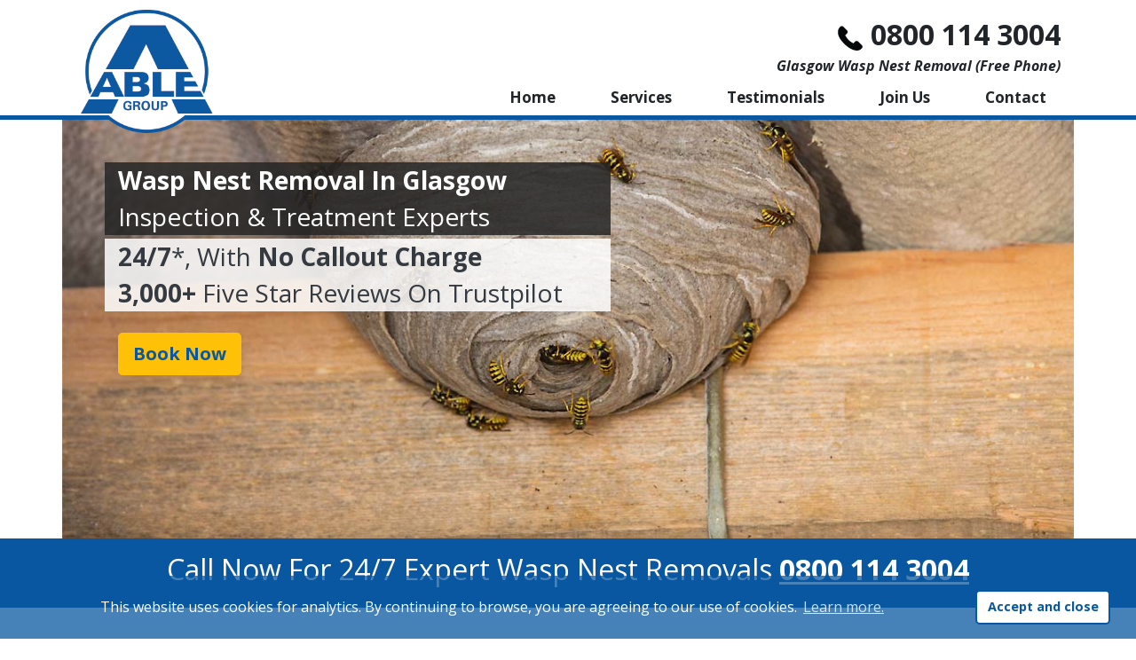

--- FILE ---
content_type: text/html; charset=utf-8
request_url: https://glasgow.able-pest.co.uk/wasp-nest-removal.html
body_size: 11742
content:
<!DOCTYPE html>

<html xmlns="https://www.w3.org/1999/xhtml" lang="en">
<head>
<!-- METAS -->
<meta charset="utf-8" />
<meta https-equiv="X-UA-Compatible" content="IE=edge" />
<meta name="viewport" content="width=device-width, initial-scale=1.0" />

<title>Glasgow Wasp Nest Removal - Wasp Control Glasgow</title>
<meta name="description" content="24 hour Glasgow wasp control services. Wasp nest removal services in Glasgow for all wasp problems in Glasgow, call today for free. " />
<!-- METAS -->
    
<!-- CSS -->
<link rel="stylesheet" type="text/css" href="https://cdn.jsdelivr.net/npm/cookieconsent@3/build/cookieconsent.min.css" /> <!-- Cookie Consent CDN -->
<link rel="stylesheet" href="https://stackpath.bootstrapcdn.com/bootstrap/4.3.1/css/bootstrap.min.css" integrity="sha384-ggOyR0iXCbMQv3Xipma34MD+dH/1fQ784/j6cY/iJTQUOhcWr7x9JvoRxT2MZw1T" crossorigin="anonymous" />
<link href="css/customBS4.css" rel="stylesheet" />
<link href="https://fonts.googleapis.com/css?family=Open+Sans:300,400,600,700,700i&display=fallback" rel="stylesheet" />
<!-- CSS -->
	
<link rel="icon" href="/favicon.ico">

<!-- Global site tag (gtag.js) - Google Analytics -->
<script async src="https://www.googletagmanager.com/gtag/js?id=UA-430525-43"></script>
    
<script>
    window.dataLayer = window.dataLayer || [];
    function gtag(){dataLayer.push(arguments);}
    gtag('js', new Date());

    gtag('config', 'UA-430525-43');
</script>

</head>

<body x-ms-format-detection="none" class="pests wasp-control text-center">
	<span id="top"></span>

	<!-- BOOK NOW MODAL / LIGHTBOX -->
	<div class="modal fade" id="bookNowModal" tabindex="-1" role="dialog" data-backdrop="static" data-keyboard="false" aria-labelledby="modalTitle" aria-hidden="true">
		<div class="modal-dialog modal-lg modal-dialog-centered mr-sm-auto ml-sm-auto mr-2 ml-2" role="document">					
			<div class="modal-content">						
				<div class="modal-body pt-md-3 pt-0">
					<div class="container-fluid">									
						<img src="images/BS4/mob-close-icon-blue.png" alt="Close Contact Form" width="50px" class="img-fluid form-close-desktop d-md-inline-block d-none" data-dismiss="modal" aria-label="Close" />	

						<div class="row mob-form-row d-md-none d-block pt-3">										
							<div class="col-12 d-md-none d-inline-block mb-0">
								<img src="images/able-logo.png" alt="Able Group Pest Control Services Near You" width="75px" class="img-fluid able-logo-form-mob d-md-none d-inline-block" />
								<img src="images/BS4/mob-close-icon-blue.png" onClick="bottomCallIconShow()" alt="Close Contact Form" width="50px" class="img-fluid form-close-tablet d-md-none d-inline-block" data-dismiss="modal" aria-label="Close" />
							</div>
						</div>

						<div class="row my-3">
							<!-- TEXT -->
							<div class="modal-text-wrapper col-md-6 col-12 order-2 my-auto">
								<div class="col-12 d-md-inline-block d-none">
									<img src="images/able-logo.png" alt="Able Group Pest Control Services Near You" width="100px" class="img-fluid able-logo-form-desktop" />
								</div>

								<div class="d-md-none d-inline-block" data-toggle="collapse" data-target="#mobDropdownForm" aria-expanded="false" aria-controls="mobDropdownForm">
									<div class="row">
										<div class="col-3 my-auto">
											<img src="images/BS4/mob-phone-icon-blue.png" width="50px" alt="Call Us Now" class="img-fluid" />
										</div>
										<div class="col-9 my-auto">
											<h4 class="h4 heading underline text-capitalize text-center text-blue font-weight-bold pt-2">Request a Callback</h4>
											<p class="text-left">Complete our contact form for a free call from one of our expert advisors - <em class="font-weight-bold text-blue">click here</em></p>
										</div>
									</div>
								</div>

								<div class="d-md-inline-block d-none">
									<h4 class="h4 heading underline text-capitalize text-center text-blue font-weight-bold">Request a Callback</h4>
									<p class="text-left">Complete our contact form for a free call from one of our expert advisors</p>
									<h4 class="h4 heading text-center text-blue font-weight-bold"><a href="tel:08001143004" class="text-decoration-none text-reset">0800 114 3004</a></h4>
								</div>
							</div>
							<!-- TEXT -->								

							<!-- FORM -->									
							<div class="col-md-6 col-12 order-last my-auto collapse" id="mobDropdownForm">
								<form id="call-me-back" name="callmeback" action="../callback.aspx" method="post">
									<div class="form-row mt-md-0 mt-3 mb-3">
										<input name="hidRedirect" type="hidden" value="thankyou.html" />
										<label for="ctl11_txtCBName" class="w-100" title="Name...">
											<div class="input-group">
												<div class="input-group-prepend">
													<span class="input-group-text"><img src="images/BS4/form-person-icon-blue.png" width="25px" alt="Name" class="img-fluid" /></span>
												</div>
												<input name="txtCBName" id="ctl11_txtCBName" type="text" class="form-control" placeholder="Name..." required />	
											</div>
										</label>												
									</div>

									<div class="form-row mb-3">
										<label for="ctl11_txtCBPhone" class="w-100" title="Phone number (no space)...">
											<div class="input-group">
												<div class="input-group-prepend">
													<span class="input-group-text"><img src="images/BS4/form-mobile-hash-icon-blue.png" width="25px" alt="Mobile Number Here" class="img-fluid" /></span>
												</div>
												<input name="txtCBPhone" id="ctl11_txtCBPhone" type="text" class="form-control" placeholder="Phone number (no space)..." pattern="{11}" required />
											</div>
										</label>
									</div>

									<div class="form-row">
										<div class="form-group mx-auto w-100">
											<span id="ctl11_lblCBError" style="color: red; visibility: hidden;"></span>
											<button class="btn btn-primary" name="Call Me Back" type="submit" id="Call-button" value="Submit">Submit</button>
										</div> 
									</div>
								</form>
							</div>
							<!-- FORM -->

							<!-- NUMBER -->									
							<div class="col-md-6 col-12 d-md-none d-inline-block order-first my-auto pt-3">
								<a href="tel:08001143004" class="stretched-link text-decoration-none text-reset">
									<div class="row">
										<div class="col-3 my-auto">
											<img src="images/BS4/mob-form-icon-blue.png" width="50px" alt="Request A Callback" class="img-fluid" />
										</div>
										<div class="col-9 my-auto">
											<h4 class="h4 heading underline text-capitalize text-center text-blue font-weight-bold">Call us Now</h4>
											<p class="text-left">Give our number a call now to get through to one of our pest professionals - <em class="font-weight-bold text-blue">click here</em></p>
										</div>											
									</div>
								</a>
							</div>
							<!-- NUMBER -->
						</div>
					</div>
				</div>
			</div>
		</div>

		<div class="container-fluid fixed-bottom bottom-close-icon text-right font-weight-bold d-sm-none d-flex" id="bottomCloseIcon">
			<div class="container">
				<div class="row">
					<div class="col-12 pt-1 pb-1">
					</div>
				</div>
			</div>
		</div>
	</div>
	<!-- BOOK NOW MODAL / LIGHTBOX -->

    <!-- SERVICE MENU DROPDOWN -->						
    <div id="mobServiceMenu" class="service-menu d-none">
        <a href="javascript:void(0)" class="closebtn" onClick="mobServiceClose()">&times;</a>

        <div class="service-menu-content">
            <div class="row">
                <div class="col-6">
                    <a href="ant-control.html"><img src="images/BS4/ant-control-icon-grey-bg.png" width="50px" alt="Ant Removals In Glasgow" class="img-fluid" /><p>Ants</p></a>
                </div>
                <div class="col-6">
                    <a href="bedbug-control.html"><img src="images/BS4/bedbug-control-icon-grey-bg.png" width="50px" alt="Bed Bug Extermination In Glasgow" class="img-fluid" /><p>Bed Bugs</p></a>
                </div>
                <div class="col-6">
                    <a href="bee-control.html"><img src="images/BS4/bee-control-icon-grey-bg.png" width="50px" alt="Bee Nest Removal Glasgow" class="img-fluid" /><p>Bees</p></a>
                </div>
                <div class="col-6">
                    <a href="bird-control.html"><img src="images/BS4/bird-control-icon-grey-bg.png" width="50px" alt="Bird Prevention Glasgow" class="img-fluid" /><p>Birds</p></a>
                </div>
                <div class="col-6">
                    <a href="hornet-control.html"><img src="images/BS4/hornet-control-icon-grey-bg.png" width="50px" alt="Glasgow Hornet Nest Removals" class="img-fluid" /><p>Hornets</p></a>
                </div>
                <div class="col-6">
                    <a href="mice-control.html"><img src="images/BS4/mice-control-icon-grey-bg.png" width="50px" alt="Mice Exterminators In Glasgow" class="img-fluid" /><p>Mice</p></a>
                </div>
                <div class="col-6">
                    <a href="moth-control.html"><img src="images/BS4/moth-control-icon-grey-bg.png" width="50px" alt="Moth Control Specialists In Glasgow" class="img-fluid" /><p>Moths</p></a>
                </div>
                <div class="col-6">
                    <a href="rat-control.html"><img src="images/BS4/rat-control-icon-grey-bg.png" width="50px" alt="Rat Control Glasgow" class="img-fluid" /><p>Rats</p></a>
                </div>
                <div class="col-6">
                    <a href="rodents.html"><img src="images/BS4/rodent-control-icon-grey-bg.png" width="50px" alt="Glasgow Rodent Removals" class="img-fluid" /><p>Rodents</p></a>
                </div>
                <div class="col-6">
                    <a href="wasp-nest-removal.html"><img src="images/BS4/wasp-control-icon-grey-bg.png" width="50px" alt="Glasgow Wasp Nest Removal" class="img-fluid" /><p>Wasps</p></a>
                </div>
            </div>
        </div>
    </div>		
    <!-- SERVICE MENU DROPDOWN -->

	<!-- FIXED TOP MENU MOBILE -->
	<div class="container-fluid fixed-top d-lg-none d-block mob-header font-weight-bold">
		<div class="container">
			<div class="row">
				<div class="col-4 text-left mob-header-services my-auto">
					<button class="btn" type="button" id="dropdownServiceMenu" onClick="mobServiceOpen()">
						<span class="h2 font-weight-bold text-blue"><img src="images/BS4/cog-menu-icon-blue.png" width="25px" alt="Services We Provide Near You" class="img-fluid"></span>
						<p class="m-0"><small class="text-muted text-blue">Services</small></p>
					</button>
				</div>

				<div class="col-4 text-center mob-header-logo"><!-- Change to .col-4 when service menu is re-added -->
					<a href="index.html"><img src="images/able-logo.png" alt="Able Group Repair & Maintenance Company" class="img-fluid" /></a>
				</div>

				<div class="col-4 text-right mob-header-burger-icon my-auto"><!-- Change to .col-4 when service menu is re-added -->
					<div class="dropdown">
						<button class="btn" type="button" id="dropdownBurgerMenu" data-toggle="dropdown" data-display="static" aria-haspopup="true" aria-expanded="false">
							<span class="h2 font-weight-bold text-blue"><img src="images/BS4/burger-menu-icon-blue.png" width="25px" alt="Menu Option Button" class="img-fluid" /></span>
							<p class="m-0"><small class="text-muted text-blue">Menu</small></p>
						</button>							
						<div class="dropdown-menu text-center pb-0 w-100 fixed-top" aria-labelledby="dropdownBurgerMenu">
							<a class="dropdown-item text-white p-3" href="index.html">Home</a>
							<hr class="w-75 pt-0 pb-0 mt-0 mb-0" />
							<a class="dropdown-item text-white p-3" href="testimonials.html">Testimonials</a>
							<hr class="w-75 pt-0 pb-0 mt-0 mb-0" />
							<a target="_blank" class="dropdown-item text-white p-3" href="https://www.able-group.co.uk/careers/" rel="noopener">Join Us</a>
							<hr class="w-75 pt-0 pb-0 mt-0 mb-0" />
							<a class="dropdown-item text-white p-3" href="contact.html">Contact</a>
							<hr class="w-75 pt-0 pb-0 mt-0 mb-0" />
							<div class="row mt-3 mb-3">
								<div class="col text-right">
									<a target="_blank" href="https://www.facebook.com/theablegroup/" rel="noopener"><img src="images/BS4/facebook-round-icon-white.png" width="60px" alt="Able Group Facebook" class="img-fluid p-2" /></a>
								</div>
								<div class="col text-center">
									<a target="_blank" href="https://twitter.com/ablegroupuk" rel="noopener"><img src="images/BS4/twitter-round-icon-white.png" width="60px" alt="Link To Able Group Twitter Here" class="img-fluid p-2" /></a>
								</div>
								<div class="col text-left">
									<a target="_blank" href="https://www.linkedin.com/company/the-able-group" rel="noopener"><img src="images/BS4/linkedin-round-icon-white.png" width="60px" alt="Visit Our LinkedIn Page" class="img-fluid p-2" /></a>
								</div>
							</div>
						</div>
					</div>
				</div>
			</div>
		</div>
	</div>
	<!-- FIXED TOP MENU MOBILE -->

	<!-- FIXED TOP MENU DESKTOP -->
	<div class="container-fluid d-lg-block d-none fixed-top header font-weight-bold">
		<div class="container">
			<div class="row">
				<div class="col-md-3 col-12 text-left logo">
					<a href="index.html"><img src="images/able-logo.png" alt="Able Group Repair & Maintenance Company" class="img-fluid align-bottom" /></a>
				</div>

				<div class="col-md-9 col-12 text-right desktop-top">
					<div class="desktop-top-number">
						<h2 class="mb-0 float-right"><a class="text-reset text-decoration-none font-weight-bold" href="tel:08001143004">0800 114 3004</a></h2>
						<img src="images/phone-icon.png" alt="Call Us Today!" class="img-fluid mt-2 mr-2 ml-2 mb-1 clearfix" />
					</div>
					<p class="text-capitalize mb-0"><em>Glasgow Wasp Nest Removal (free phone)</em></p>

					<nav class="nav justify-content-end">
						<div class="row text-center">
							<div class="col">
								<a class="nav-link stretched-link text-reset" href="index.html">Home</a>
							</div>
							<div class="col">
								<a class="nav-link stretched-link text-reset" href="#" role="button" id="#navServicesDropdown" data-toggle="dropdown" aria-haspopup="true" aria-expanded="false">Services</a>
								
								<div class="dropdown-menu rounded-0" aria-labelledby="navServicesDropdown">
									<a class="dropdown-item py-2" href="ant-control.html">Ant Extermination</a>
									<a class="dropdown-item py-2" href="bedbug-control.html">Bed Bug Control</a>
									<a class="dropdown-item py-2" href="bee-control.html">Bee Control</a>
									<a class="dropdown-item py-2" href="bird-control.html">Bird Proofing</a>
									<a class="dropdown-item py-2" href="hornet-control.html">Hornet Control</a>
									<a class="dropdown-item py-2" href="mice-control.html">Mice Control</a>
									<a class="dropdown-item py-2" href="moth-control.html">Moth Control</a>
									<a class="dropdown-item py-2" href="rat-control.html">Rat Control</a>
									<a class="dropdown-item py-2" href="rodents.html">Rodent Control</a>
									<a class="dropdown-item py-2" href="wasp-nest-removal.html">Wasp Nest Removal</a>
								</div>
							</div>
							<div class="col">
								<a class="nav-link stretched-link text-reset" href="testimonials.html">Testimonials</a>
							</div>
							<div class="col">
								<a target="_blank" class="nav-link stretched-link text-reset nowrap" href="https://www.able-group.co.uk/careers/" rel="noopener">Join Us</a>
							</div>
							<div class="col">
								<a class="nav-link stretched-link text-reset" href="contact.html">Contact</a>
							</div>
						</div>
					</nav>
				</div>
			</div>
		</div>
	</div>
	<!-- FIXED TOP MENU DESKTOP -->

	<!-- BANNER -->
	<div class="container-fluid banner-container">
		<!-- DESKTOP -->
		<div class="container pt-md-0 pt-5 pb-md-0 pb-5">
			<div class="row text-left">
				<div class="col-md-6 col-8 offset-sm-1 offset-1 text-white mt-md-5 mt-0 ml-md-5 mr-md-0">
					<h1 class="h3 text-capitalize font-weight-bold mt-1 mb-1">Wasp nest removal in Glasgow</h1>
				</div>
				<div class="col-md-6 col-8 offset-sm-1 offset-1 text-white mt-0 ml-md-5 mr-md-0">
					<h2 class="h3 text-capitalize mt-1 mb-1">Inspection &amp; treatment experts</h2>
				</div>
				<div class="col-md-6 col-8 offset-sm-1 offset-1 text-dark mt-1 mb-0 ml-md-5 mr-md-0">
					<h3 class="h3 text-capitalize mt-1 mb-1"><span class="font-weight-bold">24/7</span>&ast;, with <span class="font-weight-bold">no callout charge</span></h3>
				</div>
				<div class="col-md-6 col-8 offset-sm-1 offset-1 text-dark mt-0 ml-md-5 mr-md-0">
					<h4 class="h3 text-capitalize mt-1 mb-1"><span class="font-weight-bold">3,000+</span> five star reviews on Trustpilot</h4>
				</div>
			</div>

			<div class="row text-left d-sm-block d-none">
				<div class="col-6 ml-5 mt-4">
					<button type="button" class="btn btn-warning btn-lg shadow" data-toggle="modal" data-target="#bookNowModal">
						<span class="font-weight-bold text-blue">Book Now</span>
					</button>
				</div>
			</div>
		</div>
		<!-- DESKTOP -->
	</div>
	<!-- BANNER -->

	<!-- CTA -->
	<div class="container-fluid bg-blue">
		<div class="container">
			<div class="row">
				<div class="col-12">
					<h4 class="h3 text-capitalize my-1 d-lg-none d-block">Freephone</h4>
					<h2 class="h2 text-capitalize text-white py-lg-3 py-0"><span class="d-lg-inline d-none">Call now for 24/7 expert wasp nest removals</span> <a class="text-reset font-weight-bold underline" href="tel:08001143004">0800 114 3004</a></h2>
				</div>
			</div>
		</div>
	</div>
	<!-- CTA -->

	<!-- 'Why Choose Able' Section DESKTOP -->
	<div class="container-fluid d-lg-block d-none why-choose-able text-center pt-5 pb-3">
		<div class="container">
			<div class="row mb-3">
				<div class="col-12">
					<h2 class="h2 heading text-capitalize font-weight-light text-blue">Why Choose Able Pest Control In Glasgow?</h2>
				</div>
			</div>

			<div class="row text-grey">
				<div class="col-3">
					<h4 class="h4 text-capitalize text-grey font-weight-bold">Fast response</h4>
					<img src="images/BS4/R-response-icon.png" width="75px" alt="Fast Response" class="img-fluid mt-4 mb-4" />
					<p><span class="font-weight-bold">Fast response time</span> from our team, whose lines are open 24 hours a day&ast; with <span class="font-weight-bold">no call out charge</span>.</p>
				</div>

				<div class="col-3">
					<h4 class="h4 text-capitalize text-grey font-weight-bold">No call-out charge</h4>
					<img src="images/BS4/no-hidden-fees-icon-blue.png" width="75px" alt="No Hidden Fees" class="img-fluid mt-4 mb-4" />
                    <p><span class="font-weight-bold">10+ years'</span> experience removing wasp nests from <span class="font-weight-bold">households and businesses</span>.</p>
				</div>

				<div class="col-3">
					<h4 class="h4 text-capitalize text-grey font-weight-bold">Free quotes</h4>
					<img src="images/BS4/experienced-icon.png" width="75px" alt="Free Quotes" class="img-fluid mt-4 mb-4" />
                    <p><span class="font-weight-bold">Free</span> no obligation quote from our <span class="font-weight-bold">highly experienced team</span>.</p>
				</div>

				<div class="col-3">
					<h4 class="h4 text-capitalize text-grey font-weight-bold">Accredited</h4>
					<img src="images/BS4/trade-body-accreditation-icon.png" width="75px" alt="Accredited By Many Various Trade Bodies" class="img-fluid mt-4 mb-4" />
                    <p>Accredited by the relevant <span class="font-weight-bold">trade bodies</span> in the use of a range of pesticides, insecticides, traps and fumigation techniques.</p>
				</div>
			</div>
		</div>
	</div>
	<!-- 'Why Choose Able' Section DESKTOP -->

	<!-- COMPLIANCE DESKTOP -->
	<div class="container-fluid our-clients text-center d-lg-block d-none">
		<div class="container">
			<div class="row">
				<div class="col-12">
					<h4 class="h4 text-capitalize text-blue font-weight-light">Accredited by</h4>
				</div>
			</div>
			
			<div class="row">
				<div class="col-12">
					<img src="https://www.able-group.co.uk/images/compliance-pests.png" width="500px" alt="Able Group's Accreditations" class="img-fluid mt-md-3 mb-md-5 mt-3 mb-3" />
				</div>
			</div>
		</div>
	</div>
	<!-- COMPLIANCE DESKTOP -->

	<!-- INTRO PARAGRAPH DESKTOP -->
	<div class="container-fluid bg-grey our-clients text-center d-lg-block d-none pb-md-5 pt-3 pb-3">
		<div class="container">			
			<div class="row text-grey mt-3">
				<div class="col-12">
					<h2 class="h2 heading text-capitalize font-weight-light text-blue">Your Glasgow Wasp nest removal experts</h2>
					<p>Discovering the beginning of a wasp nest can leave you both fearful and stressed. Notorious for being more aggressive than their lookalikes, bees, a trained professional is needed to ensure the safe and permanent removal of these pests from your premises.</p>
					<p>We provide wasp nest removal services throughout Glasgow. With both affordable and fast treatment, we can make your wasp problem something of the past. Our effective, same day service aims to locate, treat and dispose of the wasps from either your domestic or commercial property. Our lines are open 24 hours a day 365 days a year&ast;! So call us today for a free no obligation quote for our expert wasp nest treatment in Glasgow.</p>
				</div>
			</div>
			
			<div class="row">
				<div class="col-12 d-lg-block d-none">
					<ul class="list-group list-group-horizontal text-blue text-capitalize font-weight-bold border-0">
						<li class="list-group-item border-0 bg-transparent my-auto">Established 25 years</li>
						<li class="list-group-item border-0 bg-transparent my-auto">No call-out charges</li>
						<li class="list-group-item border-0 bg-transparent my-auto">Full public liability insurance</li>
						<li class="list-group-item border-0 bg-transparent my-auto">Competitive local rates</li>
						<li class="list-group-item border-0 bg-transparent my-auto">Award winning service</li>
						<li class="list-group-item border-0 bg-transparent my-auto">Discreet service</li>
					</ul>
				</div>
			</div>
		</div>
	</div>
	<!-- INTRO PARAGRAPH DESKTOP -->

	<!-- 'Why Choose Able' Section MOBILE -->
	<div class="container-fluid why-choose-us-mob d-lg-none d-block text-center pt-md-5 pb-md-5 pt-3 pb-3">
		<div class="container">
			<div class="row">				
				<div class="col-12">
					<h2 class="h2 heading text-capitalize font-weight-light text-blue">Why Choose Able Pest Control In Glasgow?</h2>
				</div>
			</div>
			<div class="row opaque-able-bg">
				<div class="col-12">
					<div class="media">
						<img src="images/BS4/mob-tick-icon-blue.png" width="25px" alt="No Call-Out Charge" class="img-fluid align-self-center" />
						<div class="media-body">
							<h4 class="h4 heading text-capitalize font-weight-bold text-blue">No call-out charge</h4>
						</div>
					</div>
					<span class="media-border-between w-75"></span>
					<div class="media pt-3">
						<img src="images/BS4/mob-tick-icon-blue.png" width="25px" alt="30-90 Minute Response" class="img-fluid align-self-center" />
						<div class="media-body">
							<h4 class="h4 heading text-capitalize font-weight-bold text-blue">30-90 minute response times&ast;</h4>
						</div>
					</div>
					<span class="media-border-between w-75"></span>
					<div class="media pt-3">
						<img src="images/BS4/mob-tick-icon-blue.png" width="25px" alt="25+ Years' Experience" class="img-fluid align-self-center" />
						<div class="media-body">
							<h4 class="h4 heading text-capitalize font-weight-bold text-blue">Over 25 years' experience</h4>
						</div>
					</div>
					<span class="media-border-between w-75"></span>
					<div class="media pt-3">
						<img src="images/BS4/mob-tick-icon-blue.png" width="25px" alt="Effective Ant Removal Solutions" class="img-fluid align-self-center" />
						<div class="media-body no-bottom-border">
							<h4 class="h4 heading text-capitalize font-weight-bold text-blue">Discreet service</h4>
						</div>
					</div>
					<span class="media-border-between w-75"></span>
					<div class="media pt-3">
						<img src="images/BS4/mob-tick-icon-blue.png" width="25px" alt="Free Quotes" class="img-fluid align-self-center" />
						<div class="media-body no-bottom-border">
							<h4 class="h4 heading text-capitalize font-weight-bold text-blue">Free no obligation quotes</h4>
						</div>
					</div>
					<span class="media-border-between w-75"></span>
					<div class="media pt-3">
						<img src="images/BS4/mob-tick-icon-blue.png" width="25px" alt="24 Hour Availability" class="img-fluid align-self-center" />
						<div class="media-body">
							<h4 class="h4 heading text-capitalize font-weight-bold text-blue">24 hour availability</h4>
						</div>
					</div>
				</div>
			</div>
		</div>
	</div>
	<!-- 'Why Choose Able' Section MOBILE -->
	
	<!-- INTRO PARAGRAPH MOBILE (READ MORE/LESS) -->
	<div class="container-fluid bg-grey text-center d-lg-none d-block pt-md-5 pb-md-5 pt-3 pb-3">
		<div class="container">
			<div class="row">
				<div class="col-12">
					<h2 class="h2 heading text-capitalize font-weight-light text-blue">Your Glasgow Wasp nest removal experts</h2>
					<p>Discovering the beginning of a wasp nest can leave you both fearful and stressed. Notorious for being more aggressive than their lookalikes, bees, a trained professional is needed to ensure the safe and permanent removal of these pests from your premises.</p>
                    <p>We provide wasp nest removal services throughout Glasgow. With both affordable and fast treatment, we can make your wasp problem something of the past. Our effective, same day service aims to locate, treat and dispose of the wasps from either your domestic or commercial property. Our lines are open 24 hours a day 365 days a year&ast;! So call us today for a free no obligation quote for our expert wasp nest treatment in Glasgow.</p>
				</div>
			</div>
		</div>
	</div>
	<!-- INTRO PARAGRAPH MOBILE (READ MORE/LESS) -->

	<!-- COMPLIANCE -->
	<div class="container-fluid our-clients text-center d-lg-none d-block py-md-5 py-3">
		<div class="container">
			<div class="row">
				<div class="col-12">
					<h4 class="h4 text-capitalize text-blue font-weight-light">Accredited by</h4>
				</div>
			</div>
			
			<div class="row">
				<div class="col-12">
					<img src="https://www.able-group.co.uk/images/compliance-pests.png" width="500px" alt="Able Group's Accreditations" class="img-fluid mt-md-5 mb-md-5 mt-3 mb-3" />
				</div>
			</div>
		</div>
	</div>
	<!-- COMPLIANCE -->

	<!-- CTA -->
	<div class="container-fluid bg-blue">
		<div class="container">
			<div class="row">
				<div class="col-12">
					<h4 class="h3 text-capitalize my-1 d-lg-none d-block">Freephone</h4>
					<h2 class="h2 text-capitalize text-white py-lg-3 py-0"><span class="d-lg-inline d-none">Call us now for expert wasp nest removal </span> <a class="text-reset font-weight-bold underline" href="tel:08001143004">0800 114 3004</a></h2>
				</div>
			</div>
		</div>
	</div>
	<!-- CTA -->

	<!-- Testimonials -->
	<div class="container-fluid testimonials-desktop text-center pt-md-5 pb-md-5 pt-3 pb-3">	
		<div class="carousel slide mt-3" id="testimonialCarousel" data-interval="false" data-ride="carousel" touch="true">
			<div class="row">
				<ol class="carousel-indicators">
					<li data-target="#testimonialCarousel" data-slide-to="0" class="active"></li>
					<li data-target="#testimonialCarousel" data-slide-to="1"></li>
					<li data-target="#testimonialCarousel" data-slide-to="2"></li>
					<li data-target="#testimonialCarousel" data-slide-to="3"></li>
				</ol>
			</div>

			<div class="container">
				<div class="row">
					<div class="carousel-inner">
						<div class="carousel-item active">
							<div class="row">
								<div class="col-lg-3 col-12 mb-lg-0 mb-3">
									<a target="_blank" href="https://uk.trustpilot.com/reviews/57a05abd0000ff000976f215" rel="noopener"><img src="images/trustpilot.png" alt="See What Our Customers Have To Say" class="img-fluid" /></a>
								</div>

								<div class="col-lg-9 col-12">
									<h4 class="h4 heading text-capitalize font-weight-bold text-grey">Quick and efficient</h4>
									<p class="quote">Having been stung multiple times inadvertently disturbing a wasp nest in my garden shed, I immediately called the Able Group who were there within hours, did the job no fuss. Huge relief. Thank you pest control!</p>
									<p class="text-grey text-capitalize pb-5"><em>Mags Carter</em></p>
								</div>
							</div>
						</div>

						<div class="carousel-item">								
							<div class="row">
								<div class="col-lg-3 col-12 mb-lg-0 mb-3">
									<a target="_blank" href="https://uk.trustpilot.com/reviews/5d2e31dbccd70b084c624bcf" rel="noopener"><img src="images/trustpilot.png" alt="See What Our Customers Have To Say" class="img-fluid" /></a>
								</div>

								<div class="col-lg-9 col-12">
									<h4 class="h4 heading text-capitalize font-weight-bold text-grey">An excellent service</h4>
									<p class="quote">An excellent, quick service which solved the problem at once. Thank you!</p>
									<p class="text-grey text-capitalize pb-5"><em>Mrs Edwards</em></p>
								</div>
							</div>
						</div>

						<div class="carousel-item">								
							<div class="row">
								<div class="col-lg-3 col-12 mb-lg-0 mb-3">
									<a target="_blank" href="https://uk.trustpilot.com/reviews/5790db7a0000ff000972ebd5" rel="noopener"><img src="images/trustpilot.png" alt="See What Our Customers Have To Say" class="img-fluid" /></a>
								</div>

								<div class="col-lg-9 col-12">
									<h4 class="h4 heading text-capitalize font-weight-bold text-grey">Wasp nest removal</h4>
									<p class="quote">Immediate telephone response and estimated time for appointment given. Prompt arrival of employee who was very polite and professional. Work was undertaken thoroughly and the problem solved!</p>
									<p class="text-grey text-capitalize pb-5"><em>Mrs Susan Frankis</em></p>
								</div>
							</div>
						</div>

						<div class="carousel-item">								
							<div class="row">
								<div class="col-lg-3 col-12 mb-lg-0 mb-3">
									<a target="_blank" href="https://uk.trustpilot.com/reviews/57bda4d10000ff00097f975c" rel="noopener"><img src="images/trustpilot.png" alt="See What Our Customers Have To Say" class="img-fluid" /></a>
								</div>

								<div class="col-lg-9 col-12">
									<h4 class="h4 heading text-capitalize font-weight-bold text-grey">Wasps nest</h4>
									<p class="quote">I phoned this company and the next morning they sent a man out and it was dealt with very promptly. Very pleased.</p>
									<p class="text-grey text-capitalize pb-5"><em>Eddie Connor</em></p>
								</div>
							</div>
						</div>
					</div>
				</div>
			</div>

			<a class="carousel-control-prev d-xl-flex d-none" href="#" data-target="#testimonialCarousel" role="button" data-slide="prev">
				<span class="carousel-control-prev-icon" aria-hidden="true"></span>

				<span class="sr-only">Previous</span>
			</a>						
			<a class="carousel-control-next d-xl-flex d-none" href="#" data-target="#testimonialCarousel" role="button" data-slide="next">
				<span class="carousel-control-next-icon" aria-hidden="true"></span>
				<span class="sr-only">Next</span>
			</a>
		</div>
	</div>
	<!-- Testimonials -->
	
	<!-- 'REMOVAL' SECTION DESKTOP -->
	<div class="container-fluid tabbable-desktop text-white text-center d-lg-block d-none pt-5 pb-5">
		<div class="container">
			<div class="row">
				<div class="col-12">					
					<h2 class="h2 heading text-capitalize font-weight-light">Three steps to wasp nest removal</h2>
					<p>Our wasp nest treatment can be broken down into 3 simple steps:</p>
				</div>
			</div>
			
			<div class="row">
				<div class="col">
					<h4 class="h4 heading text-capitalize font-weight-bold">Locate</h4>
					<img src="images/BS4/magnifying-glass-icon-white.png" width="75px" alt="Identify" class="img-fluid my-3" />
					<p>Firstly, locate the nest, then call our expert pest controllers in Glasgow. We will help rectify the situation by sending one of our fully qualified wasp nest removal experts to your house the same day, or at a time that suits you best.</p>
				</div>
				<div class="col">
					<h4 class="h4 heading text-capitalize font-weight-bold">Treatment</h4>
					<img src="images/BS4/plaster-icon-white.png" width="75px" alt="Treatment" class="img-fluid my-3" />
					<p>Secondly, our expert pest controller will apply a potent insecticide spray at the entrance of the wasp nest. The spray then sticks onto the wasps where it then gets spread on contact inside the nest.</p>
				</div>
				<div class="col">
					<h4 class="h4 heading text-capitalize font-weight-bold">Aftercare</h4>
					<img src="images/BS4/first-aid-aftercare-icon-white.png" width="75px" alt="Aftercare" class="img-fluid my-3" />
					<p>Thirdly, the aforementioned insecticide usually eradicates the nest within a couple of hours. This is when our pest controller will talk you through the aftercare process. Be careful of dead wasps as they still sting when stepped on.</p>
				</div>
			</div>			
		</div>
	</div>
	<!-- 'REMOVAL' SECTION DESKTOP -->
	
	<!-- 'REMOVAL' SECTION MOBILE -->
	<div class="container-fluid tabbable-mobile text-white text-center d-lg-none d-block py-3">
		<div class="container">
			<div class="row">
				<div class="col-12">					
					<h2 class="h2 heading text-capitalize font-weight-light">Three steps to wasp nest removal</h2>
					<p>Our wasp nest treatment can be broken down into 3 simple steps:</p>
				</div>
			</div>
			
			<div class="accordion rounded-0" id="pestTabbableCollapse">
				<div class="card border-0 rounded-0">
					<button class="btn text-white rounded-0" type="button" data-toggle="collapse" data-target="#waspsLocateCollapse" aria-expanded="true" aria-controls="waspsLocateCollapse">
						<div class="card-header border-0 bg-transparent" id="waspsLocateCollapseContent">
							<div class="row">
								<div class="col-10 my-auto">
									<p class="text-capitalize font-weight-bold mb-0">Locate</p>
								</div>
								<div class="col-2 my-auto">
									<span></span>
								</div>
							</div>
						</div>
					</button>

					<div id="waspsLocateCollapse" class="collapse-content border-bottom-blue collapse show" aria-labelledby="waspsLocateCollapseContent" data-parent="#pestTabbableCollapse">
						<div class="card-body p-3">
							<div class="row">
								<div class="col-12">
                                    <img src="images/BS4/magnifying-glass-icon-white.png" width="75px" alt="Locate" class="img-fluid mx-auto my-2" />
									<p class="mb-0">Firstly, locate the nest, then call our expert pest controllers in Glasgow. We will help rectify the situation by sending one of our fully qualified wasp nest removal experts to your house the same day, or at a time that suits you best.</p>
								</div>
							</div>
						</div>
					</div>
				</div>
				
				<div class="card border-left-0 border-right-0 border-bottom-0 rounded-0">
					<button class="btn collapsed text-white rounded-0" type="button" data-toggle="collapse" data-target="#waspsTreatmentCollapse" aria-expanded="false" aria-controls="waspsTreatmentCollapse">
						<div class="card-header border-0 bg-transparent" id="waspsTreatmentCollapseContent">
							<div class="row">
								<div class="col-10 my-auto">
									<p class="text-capitalize font-weight-bold mb-0">Treatment</p>
								</div>
								<div class="col-2 my-auto">
									<span></span>
								</div>
							</div>
						</div>
					</button>

					<div id="waspsTreatmentCollapse" class="collapse-content border-bottom-blue collapse" aria-labelledby="waspsTreatmentContent" data-parent="#pestTabbableCollapse">
						<div class="card-body p-3">
							<div class="row">
								<div class="col-12">
                                    <img src="images/BS4/plaster-icon-white.png" width="75px" alt="Treatment" class="img-fluid mx-auto my-2" />
									<p class="mb-0">Secondly, our expert pest controller will apply a potent insecticide spray at the entrance of the wasp nest. The spray then sticks onto the wasps where it then gets spread on contact inside the nest.</p>
								</div>
							</div>
						</div>
					</div>
				</div>
				
				<div class="card border-left-0 border-right-0 border-bottom-0 rounded-0">
					<button class="btn collapsed text-white rounded-0" type="button" data-toggle="collapse" data-target="#waspsAftercareCollapse" aria-expanded="false" aria-controls="waspsAftercareCollapse">
						<div class="card-header border-0 bg-transparent" id="waspsAftercareCollapseContent">
							<div class="row">
								<div class="col-10 my-auto">
									<p class="text-capitalize font-weight-bold mb-0">Aftercare</p>
								</div>
								<div class="col-2 my-auto">
									<span></span>
								</div>
							</div>
						</div>
					</button>

					<div id="waspsAftercareCollapse" class="collapse-content border-bottom-blue collapse" aria-labelledby="waspsAftercareCollapseContent" data-parent="#pestTabbableCollapse">
						<div class="card-body p-3">
							<div class="row">
								<div class="col-12">
                                    <img src="images/BS4/first-aid-aftercare-icon-white.png" width="75px" alt="Aftercare" class="img-fluid mx-auto my-2" />
									<p class="mb-0">Thirdly, the aforementioned insecticide usually eradicates the nest within a couple of hours. This is when our pest controller will talk you through the aftercare process. Be careful of dead wasps as they still sting when stepped on.</p>
								</div>
							</div>
						</div>
					</div>
				</div>

			</div>
		</div>
	</div>
	<!-- 'REMOVAL' SECTION MOBILE -->

	<!-- 'Why Choose Able' Section MOBILE CAROUSEL -->
	<div class="container-fluid d-lg-none d-block why-choose-able-mob text-center pt-md-5 pb-md-5 pt-3 pb-3">
		<div class="container">
			<div class="row">
				<div class="col-12">
					<h2 class="h2 heading text-capitalize font-weight-light text-blue">Why Choose Able pest control in Glasgow</h2>
				</div>
			</div>
		</div>

		<div class="carousel slide mt-3" id="whyChooseAbleCarousel" data-interval="false" data-ride="carousel" data-wrap="true" touch="true">
			<div class="row">
				<ol class="carousel-indicators">
					<li data-target="#whyChooseAbleCarousel" data-slide-to="0" class="active"></li>
					<li data-target="#whyChooseAbleCarousel" data-slide-to="1"></li>
					<li data-target="#whyChooseAbleCarousel" data-slide-to="2"></li>
					<li data-target="#whyChooseAbleCarousel" data-slide-to="3"></li>
				</ol>
			</div>

			<div class="container">
				<div class="row">
					<div class="carousel-inner">
						<div class="carousel-item active">
							<h4 class="h4 text-capitalize font-weight-bold text-grey">Fast response</h4>
							<img src="images/BS4/R-response-icon.png" width="75px" alt="Rapid Response" class="img-fluid mt-3 mb-3" />
							<p class="text-grey pb-5"><span class="font-weight-bold">Fast response time</span> from our team, whose lines are open 24 hours a day&ast; with <span class="font-weight-bold">no call out charge</span>.</p>
						</div>
						<div class="carousel-item">
							<h4 class="h4 text-capitalize font-weight-bold text-grey">No call-out charge</h4>
							<img src="images/BS4/no-hidden-fees-icon-blue.png" width="75px" alt="No Hidden Fees" class="img-fluid mt-3 mb-3" />
							<p class="text-grey pb-5"><span class="font-weight-bold">10+ years'</span> experience removing wasp nests from <span class="font-weight-bold">households and businesses</span>.</p>
						</div>
						<div class="carousel-item">
							<h4 class="h4 text-capitalize font-weight-bold text-grey">Free quotes</h4>
							<img src="images/BS4/experienced-icon.png" width="75px" alt="Free Quotes" class="img-fluid mt-3 mb-3" />
							<p class="text-grey pb-5"><span class="font-weight-bold">Free</span> no obligation quote from our <span class="font-weight-bold">highly experienced team</span>.</p>
						</div>
						<div class="carousel-item">
							<h4 class="h4 text-capitalize font-weight-bold text-grey">Accredited</h4>
							<img src="images/BS4/trade-body-accreditation-icon.png" width="75px" alt="Accredited" class="img-fluid mt-3 mb-3" />
							<p class="text-grey pb-5">Accredited by the relevant <span class="font-weight-bold">trade bodies</span> in the use of a range of pesticides, insecticides, traps and fumigation techniques.</p>
						</div>
					</div>
				</div>
			</div>

			<a class="carousel-control-prev d-sm-flex d-none" href="#" data-target="#whyChooseAbleCarousel" role="button" data-slide="prev">
				<span class="carousel-control-prev-icon" aria-hidden="true"></span>
				<span class="sr-only">Previous</span>
			</a>						
			<a class="carousel-control-next d-sm-flex d-none" href="#" data-target="#whyChooseAbleCarousel" role="button" data-slide="next">
				<span class="carousel-control-next-icon" aria-hidden="true"></span>
				<span class="sr-only">Next</span>
			</a>
		</div>
	</div>
	<!-- 'Why Choose Able' Section MOBILE CAROUSEL -->
	
	<!-- OUR CLIENTS -->
	<div class="container-fluid our-clients text-center pt-md-5 pb-md-5 pt-3 pb-3">
		<div class="container">
			<div class="row">
				<div class="col-12">
					<h2 class="h2 heading text-capitalize font-weight-light text-blue">Clients we have helped</h2>
				</div>
			</div>
			
			<div class="row">
				<div class="col-12">
					<img src="images/bg-repeat2.png" width="750px" alt="Clients We Have Helped" class="img-fluid mt-md-5 mb-md-5 mt-3 mb-3" />
				</div>
			</div>
		</div>
	</div>
	<!-- OUR CLIENTS -->

	<!-- FAQ --> 
	<div class="container-fluid bg-grey faq-section text-center pt-md-5 pb-md-5 pt-3 pb-3">
		<div class="container">
			<div class="row">
				<div class="col-12">					
					<h2 class="h2 heading text-capitalize font-weight-light text-blue mb-md-5 mb-3">Frequently asked questions</h2>
				</div>
			</div>
			
			<div class="accordion border-bottom-blue rounded-0" id="faqTabbableMob">
				<div class="card border-left-0 border-right-0 border-bottom-0">
					<button class="btn text-blue" type="button" data-toggle="collapse" data-target="#questionOneCollapse" aria-expanded="true" aria-controls="questionOneCollapse">
						<div class="card-header border-0 bg-transparent" id="questionOneTabMob">
							<div class="row">
								<div class="col-10 my-auto">
									<h4 class="h4 text-capitalize d-md-block d-none mb-0">Can you treat my wasp nest if it is located at a great height, such as a chimney?</h4>
									<p class="text-capitalize d-md-none d-block mb-0">Can you treat my wasp nest if it is located at a great height, such as a chimney?</p>
								</div>
								<div class="col-2 my-auto">
									<span></span>
								</div>
							</div>
						</div>
					</button>

					<div id="questionOneCollapse" class="faq-content border-bottom-blue collapse show" aria-labelledby="questionOneTabMob" data-parent="#faqTabbableMob">
						<div class="card-body p-3">
							<div class="row">
								<div class="col-12">
									<p class="mb-0">If a nest is located at a height that is not reachable with our extendable lance, we are able to hire equipment to ensure we can treat your wasp problem. It is important that you inform us if your nest is hard to reach. This saves our engineer from turning up and being unable to treat the nest.</p>
								</div>
							</div>
						</div>
					</div>
				</div>

				<div class="card border-left-0 border-right-0 border-bottom-0">
					<button class="btn collapsed text-blue" type="button" data-toggle="collapse" data-target="#questionTwoCollapse" aria-expanded="false" aria-controls="questionTwoCollapse">
						<div class="card-header border-0 bg-transparent" id="questionTwoTabMob">
							<div class="row">
								<div class="col-10 my-auto">
									<h4 class="h4 text-capitalize d-md-block d-none mb-0">How will you treat my wasp nest?</h4>
									<p class="text-capitalize d-md-none d-block mb-0">How will you treat my wasp nest?</p>
								</div>
								<div class="col-2 my-auto">
									<span></span>
								</div>
							</div>
	
						</div>
					</button>

					<div id="questionTwoCollapse" class="faq-content border-bottom-blue collapse" aria-labelledby="questionTwoTabMob" data-parent="#faqTabbableMob">
						<div class="card-body p-3">
							<div class="row">
								<div class="col-12">
									<p class="mb-0">We use an extendable lance to reach the nest from a safe distance. Our insecticide is then applied to the entrance of the nest and is therefore carried into the nest and towards the Queen by the wasps coming in and out. </p>
								</div>
							</div>
						</div>
					</div>
				</div>

				<div class="card border-left-0 border-right-0 border-bottom-0">
					<button class="btn collapsed text-blue" type="button" data-toggle="collapse" data-target="#questionThreeCollapse" aria-expanded="false" aria-controls="questionThreeCollapse">
						<div class="card-header border-0 bg-transparent" id="questionThreeTabMob">
							<div class="row">
								<div class="col-10 my-auto">
									<h4 class="h4 text-capitalize d-md-block d-none mb-0">Is there a guarantee on your wasp treatment?</h4>
									<p class="text-capitalize d-md-none d-block mb-0">Is there a guarantee on your wasp treatment?</p>
								</div>
								<div class="col-2 my-auto">
									<span></span>
								</div>
							</div>

						</div>
					</button>

					<div id="questionThreeCollapse" class="faq-content border-bottom-blue collapse" aria-labelledby="questionThreeTabMob" data-parent="#faqTabbableMob">
						<div class="card-body p-3">
							<div class="row">
								<div class="col-12">
									<p class="mb-0">Although our wasp treatment does not hold a guarantee as such, it is highly effective at killing off wasp nests. We do offer a re-spray, free of charge, where the initial spray has not killed off the nest completely within 48 hours. We will accept requests for a respray up to 7 days after our initial visit. </p>
								</div>
							</div>
						</div>
					</div>
				</div>

				<div class="card border-left-0 border-right-0 border-bottom-0">
					<button class="btn collapsed text-blue" type="button" data-toggle="collapse" data-target="#questionFourCollapse" aria-expanded="false" aria-controls="questionFourCollapse">
						<div class="card-header border-0 bg-transparent" id="questionFourTabMob">
							<div class="row">
								<div class="col-10 my-auto">
									<h4 class="h4 text-capitalize d-md-block d-none mb-0">Can you remove the physical remains of a wasp nest?</h4>
									<p class="text-capitalize d-md-none d-block mb-0">Can you remove the physical remains of a wasp nest?</p>
								</div>
								<div class="col-2 my-auto">
									<span></span>
								</div>
							</div>

						</div>
					</button>

					<div id="questionFourCollapse" class="faq-content border-bottom-blue collapse" aria-labelledby="questionFourTabMob" data-parent="#faqTabbableMob">
						<div class="card-body p-3">
							<div class="row">
								<div class="col-12">
									<p class="mb-0">This is a service that we can provide, as long as the nest is dead or dormant. So long as we can see the nest and access it and there are no other issues, our pest engineer can be booked for a repeat visit to carry out the nest removal.</p>
								</div>
							</div>
						</div>
					</div>
				</div>

				<div class="card border-left-0 border-right-0 border-bottom-0">
					<button class="btn collapsed text-blue" type="button" data-toggle="collapse" data-target="#questionFiveCollapse" aria-expanded="false" aria-controls="questionFiveCollapse">
						<div class="card-header border-0 bg-transparent" id="questionFiveTabMob">
							<div class="row">
								<div class="col-10 my-auto">
									<h4 class="h4 text-capitalize d-md-block d-none mb-0">What should I do if I am stung by a wasp?</h4>
									<p class="text-capitalize d-md-none d-block mb-0">What should I do if I am stung by a wasp?</p>
								</div>
								<div class="col-2 my-auto">
									<span></span>
								</div>
							</div>
						</div>
					</button>

					<div id="questionFiveCollapse" class="faq-content border-bottom-blue collapse" aria-labelledby="questionFiveTabMob" data-parent="#faqTabbableMob">
						<div class="card-body p-3">
							<div class="row">
								<div class="col-12">
									<p class="mb-0">On most occasions, a wasp sting can be treated at home without seeking medical attention. Cleaning the sting with warm water and soap, followed by a hydrocortisone cream to bring down any swelling. It is important to monitor your symptoms, and if they become increasingly worse, ensure that you seek medical attention.</p>
								</div>
							</div>
						</div>
					</div>
				</div>

				<div class="card border-left-0 border-right-0 border-bottom-0">
					<button class="btn collapsed text-blue" type="button" data-toggle="collapse" data-target="#questionSixCollapse" aria-expanded="false" aria-controls="questionSixCollapse">
						<div class="card-header border-0 bg-transparent" id="questionSixTabMob">
							<div class="row">
								<div class="col-10 my-auto">
									<h4 class="h4 text-capitalize d-md-block d-none mb-0">I am seeing an increased amount of wasp activity after your treatment. Does this mean that your treatment is not working?</h4>
									<p class="text-capitalize d-md-none d-block mb-0">I am seeing an increased amount of wasp activity after your treatment. Does this mean that your treatment is not working?</p>
								</div>
								<div class="col-2 my-auto">
									<span></span>
								</div>
							</div>
						</div>
					</button>

					<div id="questionSixCollapse" class="faq-content border-bottom-blue collapse" aria-labelledby="questionSixTabMob" data-parent="#faqTabbableMob">
						<div class="card-body p-3">
							<div class="row">
								<div class="col-12">
									<p class="mb-0">When the treatment has been applied, wasp activity is known to increase for a short period of time whilst the insecticide takes effect. This is nothing to cause alarm and is a common reaction to our treatment. This should die down considerably in a couple of hours as the treatment kills off the nest. </p>
								</div>
							</div>
						</div>
					</div>
				</div>
			</div>			
		</div>
	</div>
    <!-- FAQ -->

	<!-- CTA -->
	<div class="container-fluid bg-blue">
		<div class="container">
			<div class="row">
				<div class="col-12">
					<h4 class="h3 text-capitalize my-1 d-lg-none d-block">Freephone</h4>
					<h2 class="h2 text-capitalize text-white py-lg-3 py-0"><span class="d-lg-inline d-none">Call now for local wasp nest removal</span> <a class="text-reset font-weight-bold underline" href="tel:08001143004">0800 114 3004</a></h2>
				</div>
			</div>
		</div>
	</div>
	<!-- CTA -->

	<!-- FOOTER -->
	<div class="container-fluid footer text-center text-white pt-3 pb-3">
		<div class="container">							
			<!-- FOOTER LINKS -->				
			<div class="row footer-links justify-content-center">
				<div class="col-sm col-6 my-auto">
					<a href="accessibility.html" class="text-reset stretched-link pt-lg-3 pb-lg-3 pt-2 pb-2">Accessibility</a>
				</div>
				<div class="col-sm col-6 my-auto">
					<a href="contact.html" class="text-reset stretched-link pt-lg-3 pb-lg-3 pt-2 pb-2">Contact Us</a>
				</div>
				<div class="col-sm col-6 my-sm-auto mt-sm-0 mt-3">
					<a href="cookies.html" class="text-reset stretched-link pt-lg-3 pb-lg-3 pt-2 pb-2">Cookies</a>
				</div>
				<div class="col-sm col-6 my-sm-auto mt-sm-0 mt-3">
					<a href="privacy.html" class="text-reset stretched-link pt-lg-3 pb-lg-3 pt-2 pb-2">Privacy Policy</a>
				</div>
				<div class="col-sm col-6 my-sm-auto mt-sm-0 mt-3">
					<a href="terms.html" class="text-reset stretched-link pt-lg-3 pb-lg-3 pt-2 pb-2">Terms &amp; Conditions</a>
				</div>
			</div>
			<!-- FOOTER LINKS -->

			<!-- SMALL TEXT -->
			<div class="row footer-text justify-content-center pt-3">
				<div class="col-12">
					<p class=""><small class="small">Powered by Viabl Ltd, Company Registration Number: 11955942 (England &amp; Wales), VAT Number: 626613543</small></p>
				</div>
				
				<div class="col-12">
					<p class="mt-0 mb-0"><small class="small">Copyright &copy; <span class="text-lowercase">glasgow.able-pest.co.uk</span> 2020</small></p>
				</div>

				<div class="col-12">
					<p class="mt-0 mb-0"><small class="small">&ast; Where possible</small></p>
				</div>
			</div>
			<!-- SMALL TEXT -->
		</div>
	</div>
	<!-- FOOTER -->

	<!-- FIXED BOTTOM ICONS -->
	<!-- FIXED BOTTOM BACK TO TOP BUTTON -->			
	<div class="container-fluid back-to-top-icon ml-0 pr-0 ml-sm-auto mb-sm-3 mr-sm-3 pr-sm-auto pl-sm-0 w-25 text-left text-sm-right fixed-bottom">
		<div class="container">
			<a href="#top" class="d-none" id="toTop">
				<div class="row">
					<div class="col pt-1 pb-1 pl-0 pr-0 pl-sm-auto pr-sm-auto ml-sm-auto">
						<img src="images/BS4/mob-top-shadow-icon-blue.png" width="50px" alt="Back To The Top" class="img-fluid" />						
					</div>
				</div>
			</a>
		</div>
	</div>
	<!-- FIXED BOTTOM BACK TO TOP BUTTON -->

	<!-- FIXED BOTTOM MOB CALL BUTTON -->			
	<div class="container-fluid mob-bottom-call-icon mr-0 pl-0 w-25 text-right fixed-bottom">
		<div class="container">
			<div class="row">
				<div class="col pt-1 pb-1 pl-0 pr-0 d-sm-none d-block" id="bottomCallIcon">	
					<img src="images/BS4/mob-phone-shadow-icon-blue.png" onClick="bottomCallIconHide()" width="100px" id="bottomCallImage" alt="Press To Contact Us Today" class="img-fluid" data-toggle="modal" data-target="#bookNowModal" />
				</div>
			</div>
		</div>
	</div>
	<!-- FIXED BOTTOM MOB CALL BUTTON -->

	<!-- JS -->
	<script src="https://cdn.jsdelivr.net/npm/cookieconsent@3/build/cookieconsent.min.js" data-cfasync="false"></script><!-- Cookie Consent CDN -->
	<script src="https://ajax.googleapis.com/ajax/libs/jquery/3.4.0/jquery.min.js"></script>

	<!-- BOOTSTRAP SCRIPTS -->
	<script src="https://cdnjs.cloudflare.com/ajax/libs/popper.js/1.14.7/umd/popper.min.js" integrity="sha384-UO2eT0CpHqdSJQ6hJty5KVphtPhzWj9WO1clHTMGa3JDZwrnQq4sF86dIHNDz0W1" crossorigin="anonymous"></script>
	<script src="https://stackpath.bootstrapcdn.com/bootstrap/4.3.1/js/bootstrap.min.js" integrity="sha384-JjSmVgyd0p3pXB1rRibZUAYoIIy6OrQ6VrjIEaFf/nJGzIxFDsf4x0xIM+B07jRM" crossorigin="anonymous"></script>
	<!-- BOOTSTRAP SCRIPTS -->
	
	<!-- Cookie Consent Script -->
	<script>
		window.addEventListener("load", function(){			
			window.cookieconsent.initialise({
				"palette": {
					"popup": {
						"background": "rgba(9,87,160,0.75)",
						"text": "#fff"
					},
					"button": {
						"background": "#fff",
						"text": "#0957a0",
						"border": "#0957a0"
					}
				},
				"theme": "classic",
				"content": {
					"message": "This website uses cookies for analytics. By continuing to browse, you are agreeing to our use of cookies.",
					"dismiss": "Accept and close",
					"link": "Learn more.",
					"href": "cookies.html"
				}
			})
		});
	</script>
	<!-- Cookie Consent Script -->


	<!-- Script required to show Bootstrap tooltips on load -->
	<script type="text/javascript">
		$(function () {
			$('').tooltip()
		})
	</script>
	<!-- Script required to show Bootstrap tooltips on load -->


	<!-- Script to show/hide service menu -->
	<script type="text/javascript">
		function mobServiceOpen() {
			document.getElementById("mobServiceMenu").classList.remove("d-none");
			document.getElementById("mobServiceMenu").classList.add("d-block");
			document.body.classList.add("overflow-hidden");

			document.getElementById("dropdownBurgerMenu").setAttribute("onClick", "mobServiceClose()");
		}

		function mobServiceClose() {
			document.getElementById("mobServiceMenu").classList.remove("d-block");
			document.getElementById("mobServiceMenu").classList.add("d-none");
			document.body.classList.remove("overflow-hidden");

			document.getElementById("dropdownBurgerMenu").setAttribute("onClick", "mobServiceOpen()");
		}
	</script>
	<!-- Script to show/hide service menu -->


	<!-- 'Read More...' text toggle -->
	<script type="text/javascript">	
		function readMore() {
			var rdMore = document.getElementById("readMoreLess");
			if (rdMore.innerHTML === "Read more...") {
				rdMore.innerHTML = "...Read less";
			}
			else {
				rdMore.innerHTML = "Read more...";
			}
		}
	</script>
	<!-- 'Read More...' text toggle -->


	<!-- Hide Bottom Phone Icon When Clicked -->
	<script type="text/javascript">
		botCall = document.getElementById("bottomCall");
		botCallIcon = document.getElementById("bottomCallIcon");

		function bottomCallIconHide() {
			botCallIcon.classList.remove("d-block");
			botCallIcon.classList.add("d-none");
		}

		function bottomCallIconShow() {
			botCallIcon.classList.remove("d-none");
			botCallIcon.classList.add("d-block");
		}
	</script>
	<!-- Hide Bottom Phone Icon When Clicked -->


	<!-- Show back to top button when page scrolled -->
	<script type="text/javascript">
		topBtn = document.getElementById("toTop");

		var scrollFunction = function() {
			var y = window.scrollY;
			if (y >= 400) {
				topBtn.classList.add("d-flex");
				topBtn.classList.add("d-sm-block");
				topBtn.classList.remove("d-none");
			} else {
				topBtn.classList.remove("d-flex");
				topBtn.classList.remove("d-sm-block");
				topBtn.classList.add("d-none");
			}
		};

		window.addEventListener("scroll", scrollFunction);
	</script>
	<!-- Show back to top button when page scrolled -->


	<!-- Add smooth scroll effect when back to top button is clicked -->
	<script>
	$(document).ready(function(){
	  // Add smooth scrolling to all links
	  $('a').on('click', function(event) {

		// Make sure this.hash has a value before overriding default behavior
		if (this.hash !== "") {
		  // Prevent default anchor click behavior
		  event.preventDefault();

		  // Store hash
		  var hash = this.hash;

		  // Using jQuery's animate() method to add smooth page scroll
		  // The optional number (800) specifies the number of milliseconds it takes to scroll to the specified area
		  $('html, body').animate({
			scrollTop: $(hash).offset().top
		  }, 400, function(){

			// Add hash (#) to URL when done scrolling (default click behavior)
			window.location.hash = hash;
		  });
		} // End if
	  });
	});
	</script>
	<!-- Add smooth scroll effect when back to top button is clicked -->

	<!-- JS -->

    
    <script src="https://ajax.googleapis.com/ajax/libs/jquery/3.4.1/jquery.min.js"></script>
    
    <script src="https://www.able-group.co.uk/js/simply-toast.js"></script>
    
    <!-- BOOSTRAP TOAST PLUGIN -->
    <script>
        $.simplyToast('<p class="text-center mb-0"><strong>We are still open for business.</strong><br />All of our engineers are working to government guidelines regarding the <strong>COVID-19 outbreak</strong>.</p>');
    </script>
    <!-- BOOSTRAP TOAST PLUGIN -->

	<!-- JS -->
<script defer src="https://static.cloudflareinsights.com/beacon.min.js/vcd15cbe7772f49c399c6a5babf22c1241717689176015" integrity="sha512-ZpsOmlRQV6y907TI0dKBHq9Md29nnaEIPlkf84rnaERnq6zvWvPUqr2ft8M1aS28oN72PdrCzSjY4U6VaAw1EQ==" data-cf-beacon='{"version":"2024.11.0","token":"a410a1f775b34a219fc2b636f6f483c7","r":1,"server_timing":{"name":{"cfCacheStatus":true,"cfEdge":true,"cfExtPri":true,"cfL4":true,"cfOrigin":true,"cfSpeedBrain":true},"location_startswith":null}}' crossorigin="anonymous"></script>
</body>
</html>
	


--- FILE ---
content_type: text/css
request_url: https://glasgow.able-pest.co.uk/css/customBS4.css
body_size: 4492
content:
@charset "utf-8";
/* CSS Document */

/* HTML and Body Styles */
*{font-family: Open Sans;}

html{scroll-behaviour: smooth;}
body{font-size: 16px; overflow-x: hidden;}
/* HTML and Body Styles */


/* Styles */
.heading{font-size: 3rem}
small{font-size: 80% !important;}
.h4.heading{font-size: 1.5rem;}
.text-blue{color: #0957a0 !important;}
.text-grey{color: #545454 !important;}
.underline{text-decoration: underline !important;}
.bg-blue{background-color: #0957a0 !important; color: #fff !important;}
.bg-grey{background-color: #F7F7F7 !important; color: #545454 !important; border-top: 1px solid #e0e0e0 !important; border-bottom: 1px solid #e0e0e0 !important;}
.border-bottom-blue{border-bottom: 1px solid #0957a0 !important;}
.border-bottom-white{border-bottom: 1px solid #fff !important;}
.overflow-y-hidden{overflow-y: hidden;}
.overflow-y-auto{overflow-y: auto;}
.nowrap{white-space: nowrap;}
.no-bottom-border{border-bottom: none !important;}
.select-text-center{text-align-last: center;}
.btn.focus, .btn:focus{box-shadow: none !important;}
.hidanchor{display: block; position: relative; top: -135px; visibility: hidden;}
/* Styles */


/* ERROR PAGE (404) */
.error-page .error-page-content{margin-top: 135px;}
/* ERROR PAGE (404) */


/* THANK YOU PAGE */
.thank-you-page .thank-you-page-content{margin-top: 135px;}
/* THANK YOU PAGE */


/* MAIN PAGES */
.main-page .main-page-content{margin-top: 135px;}
.pests.main-page .banner-container > .container{background: url("/images/pests.jpg") center no-repeat; min-height: 472px; background-size: 100% auto;}
.pests.testimonials-page .banner-container > .container{background: url("/images/test.jpg") center no-repeat; min-height: 472px; background-size: 100% auto;}
.pests.ant-control .banner-container > .container{background: url("/images/ant-control2.jpg") center no-repeat; min-height: 472px; background-size: 100% auto;}
.pests.bedbug-control .banner-container > .container{background: url("/images/bed-bugs.jpg") center no-repeat; min-height: 472px; background-size: 100% auto;}
.pests.mice-control .banner-container > .container{background: url("/images/mice.jpg") center no-repeat; min-height: 472px; background-size: 100% auto;}
.pests.rodents .banner-container > .container{background: url("/images/BS4/rodent-control-banner-bg.jpg") center no-repeat; min-height: 472px; background-size: 100% auto;}
.pests.bee-control .banner-container > .container{background: url("/images/BS4/bee-control-banner-bg.jpg") center no-repeat; min-height: 472px; background-size: 100% auto;}
.pests.bird-control .banner-container > .container{background: url("/images/birds.jpg") center no-repeat; min-height: 472px; background-size: 100% auto;}
.pests.hornet-control .banner-container > .container{background: url("/images/hornet-nest.jpg") center no-repeat; min-height: 472px; background-size: 100% auto;}
.pests.moth-control .banner-container > .container{background: url("/images/moth-infestation.jpg") center no-repeat; min-height: 472px; background-size: 100% auto;}
.pests.rat-control .banner-container > .container{background: url("/images/ratfood.jpg") center no-repeat; min-height: 472px; background-size: 100% auto;}
.pests.wasp-control .banner-container > .container{background: url("/images/wasp-nest-bg.jpg") center no-repeat; min-height: 472px; background-size: 100% auto;}
/* MAIN PAGES */


/* BACK TO TOP BUTTON */
#top{position: absolute; top: 0;}
/* BACK TO TOP BUTTON */


/* MODAL */
.form-close-desktop{position: absolute; top: 0; right: 0; margin-top: -55px; margin-right: -55px;}
.form-close-tablet{position: absolute; top: 0; right: 0;}
.mob-form-row{position: sticky; top: 0; background-color: #fff; z-index: 2;}
.modal .collapse:not(.show){display: inline-block !important;}
.modal .modal-content{border: 4px solid #0957a0;}
/*.modal-text-wrapper{padding-bottom: 110px;}*/
.modal-text-wrapper > .col-12{border-bottom: 3px solid #0957a0; margin-bottom: 50px;}
.modal-text-wrapper > .col-12 > img{margin-bottom: -19px;}
.input-group-prepend{cursor: pointer;}
.input-group > input, .input-group > select{height: 39px;}

.service-modal-close-icon{opacity: 1;}
.service-modal-close-icon > img{max-width: 50px; min-width: 50px;}
/* MODAL */


/* FIXED TOP MENU */
.header{border-bottom: 4.5px solid #0957a0; height: 135px; background-color: #FFF; z-index: 1039; position: fixed;}
.desktop-top{margin-top: 20px;}					
.desktop-top > .nav > .row > .col:hover{background-color: #0957a0 !important; color: #fff !important; transition: all linear 0.25s;}
.desktop-top > .nav > .row{margin-top: 2.5px;}
.logo img{max-width: 160px;}

.nav .nav-link{font-size: 17px;}

/* Mobile */
.mob-header{height: 75px; border-bottom: 2px solid #0957a0; background-color: #FFF; z-index: 1038; position: fixed;}
.mob-header-logo{max-height: 75px;}
.mob-header-logo img{z-index: 1037; position: relative; max-width: 90px;}

.service-menu {height: 100%; width: 100%; position: fixed; z-index: 17; top: 0; left: 0; background-color: rgb(0,0,0); background-color: rgba(0,0,0, 0.75); overflow-x: hidden;}
.service-menu-content {position: relative; top: 20%; width: 100%; text-align: center;}
.service-menu a {padding: 8px; text-decoration: none; font-size: 18px; color: #fff; display: block;}
.service-menu a:hover, .service-menu a:focus {color: #f1f1f1;}
.service-menu .closebtn {position: absolute; top: 70px; right: 45px; font-size: 32px;}

.mob-header-burger-icon .dropdown-item:focus{background-color: inherit !important;}
.mob-header-burger-icon .dropdown-item:hover{background-color: inherit !important;}
.mob-header-burger-icon .dropdown-item:active{background-color: #007bff !important;}
.mob-header-burger-icon > .dropdown > .dropdown-menu{margin-top: 74px; background-color: #0957a0; border: none; border-left: 96px solid transparent; border-bottom: none; border-radius: 0;}
.mob-header-burger-icon > .dropdown > .dropdown-menu > hr{background-color: #f9f9f9; height: 1px;}
#dropdownBurgerMenu > p{margin-top: -10px !important;}
/* Mobile */
/* FIXED TOP MENU */


/* FIXED BOTTOM MENU */
.bottom-call-icon{position: fixed; z-index: 16;}
.bottom-call > .container{border: 2px solid #0957a0; border-bottom: none;}
/* FIXED BOTTOM MENU */


/* BANNER */
/* Margin top value for banner on desktop */
.banner-container{margin-top: 135px;}
/* Margin top value for banner on desktop */

/* Makes first two rows of headings have an opaque grey BG */
.banner-container [class*=" col-"]:not(:first-of-type), .banner-container [class*=" col-"]:not(:nth-of-type(2)){background-color: rgba(37,37,37,0.85);}
/* Makes first two rows of headings have an opaque grey BG */

/* Makes second two rows of headings have an opaque white BG */
.banner-container [class*=" col-"]:nth-of-type(3), .banner-container [class*=" col-"]:last-of-type{background-color: rgba(255,255,255,0.85);}
/* Makes second two rows of headings have an opaque white BG */
/* BANNER */


/* WHY CHOOSE ABLE SECTION MOBILE */
/*.why-choose-us-mob .media > .media-body{border-bottom: 1px solid #0957a0;}*/
.why-choose-us-mob .media-border-between{position: absolute; background-color: #0957a0; left: 25px; right: 0; margin-left: auto; margin-right: auto; border: 0.5px solid #0957a0;}
.opaque-able-bg{background: url("/images/BS4/able-logo-bg-opaque.png") center no-repeat; background-size: contain;}
/* WHY CHOOSE ABLE SECTION MOBILE */


/* TABBABLE SECTION */
.pests.main-page .tabbable-desktop, .pests.main-page .tabbable-mobile{background: url("/images/BS4/pests-blacked-out-bg.jpg") center no-repeat; background-size: cover;} /* BLACKED OUT IMAGE */
.pests.main-page .tabbable-mobile p{min-height: 42px;}
.pests.ant-control .tabbable-desktop, .pests.ant-control .tabbable-mobile{background: url("/images/why-choose-antcontrol.jpg") center no-repeat; background-size: cover;} /* BLACKED OUT IMAGE */
.pests.bedbug-control .tabbable-desktop, .pests.bedbug-control .tabbable-mobile{background: url("/images/why-choose-bedbugcontrol.jpg") center no-repeat; background-size: cover;} /* BLACKED OUT IMAGE */
.pests.mice-control .tabbable-desktop, .pests.mice-control .tabbable-mobile{background: url("/images/why-choose-mousecontrol.jpg") bottom no-repeat; background-size: cover;} /* BLACKED OUT IMAGE */
.pests.rodents .tabbable-desktop, .pests.rodents .tabbable-mobile{background: url("/images/BS4/rodent-control-blacked-out-bg.jpg") bottom no-repeat; background-size: cover;} /* BLACKED OUT IMAGE */
.pests.bee-control .tabbable-desktop, .pests.bee-control .tabbable-mobile{background: url("/images/why-choose-beecontrol.jpg") bottom no-repeat; background-size: cover;} /* BLACKED OUT IMAGE */
.pests.bird-control .tabbable-desktop, .pests.bird-control .tabbable-mobile{background: url("/images/why-choose-birdcontrol.jpg") center no-repeat; background-size: cover;} /* BLACKED OUT IMAGE */
.pests.hornet-control .tabbable-desktop, .pests.hornet-control .tabbable-mobile{background: url("/images/why-choose-hornetcontrol.jpg") center no-repeat; background-size: cover;} /* BLACKED OUT IMAGE */
.pests.moth-control .tabbable-desktop, .pests.moth-control .tabbable-mobile{background: url("/images/why-choose-mothcontrol.jpg") center no-repeat; background-size: cover;} /* BLACKED OUT IMAGE */
.pests.rat-control .tabbable-desktop, .pests.rat-control .tabbable-mobile{background: url("/images/why-choose-ratcontrol.jpg") center no-repeat; background-size: cover;} /* BLACKED OUT IMAGE */
.pests.wasp-control .tabbable-desktop, .pests.wasp-control .tabbable-mobile{background: url("/images/why-choose-waspcontrol.jpg") center no-repeat; background-size: cover;} /* BLACKED OUT IMAGE */
/* TABBABLE SECTION */


/* TABBABLE SECTION DESKTOP */
#tabbableBarDesktop > .nav-item > .active{color: #0957a0 !important; font-weight: bold !important;}
#tabbableBarDesktop > .nav-item > .nav-link{font-size: 1.25rem;}
/* TABBABLE SECTION DESKTOP */


/* TABBABLE SECTION MOBILE */
.tabbable-mobile button[aria-expanded="true"] > h4{color: #0957a0 !important; font-weight: bold !important;}
.tabbable-mobile btn > h4{font-size: 1rem;}

#pestTabbableCollapse .card{border-top: none; border-top: 1px solid #fff; border-top-left-radius: 0; border-top-right-radius: 0; background-color: transparent;}
#pestTabbableCollapse .card-header{background-color: transparent !important;}
#pestTabbableCollapse .collapse-content{border-top: 1px solid rgb(255,255,255); margin-bottom: -1px;}
#pestTabbableCollapse .btn{background-color: transparent;}
#pestTabbableCollapse .btn[aria-expanded*="true"] span::after{content: "-"; color: #fff; text-align: center; font-weight: 400; font-size: 42px;}
#pestTabbableCollapse .btn[aria-expanded*="false"] span::after{content: "+"; color: #fff; text-align: center; font-weight: 400; font-size: 42px;}
/* TABBABLE SECTION MOBILE */


/* TESTIMONIALS */
#testimonialCarousel .quote, .testimonials-page .testimonials-content .quote{min-height: 66px}
#testimonialCarousel .quote::before, .testimonials-page .testimonials-content .quote::before{content: open-quote " "; font-weight: 800; font-size: 22px; color: #0957a0;}
#testimonialCarousel .quote::after, .testimonials-page .testimonials-content .quote::after{content: " " close-quote; font-weight: 800; font-size: 22px; color: #0957a0;}
#testimonialCarousel p:last-of-type::before, .testimonials-page .testimonials-content p:last-of-type::before{content: "\2212" " "; font-style: italic;}
/* TESTIMONIALS */


/* FAQ */
#faqTabbableMob .card{border-top: none; border-top: 1px solid #0957a0; border-top-left-radius: 0; border-top-right-radius: 0;}
#faqTabbableMob .faq-content{border-top: 1px solid rgb(255,255,255); margin-bottom: -1px;}
#faqTabbableMob .btn[aria-expanded*="true"] span::after{content: "-"; color: #0957a0; text-align: center; font-weight: 400; font-size: 42px;}
#faqTabbableMob .btn[aria-expanded*="false"] span::after{content: "+"; color: #0957a0; text-align: center; font-weight: 400; font-size: 42px;}
/* FAQ */


/* TABLE */
.table-able-logo img:first-of-type {margin-bottom: -14px;}
/* TABLE */


/* WHY CHOOSE ABLE MOBILE CAROUSEL */
.carousel-control-prev, .carousel-control-next, .carousel-indicators{filter: invert(100%);}
.carousel-indicators .active{filter: invert(100%); background-color: #0957a0 !important;}
/* WHY CHOOSE ABLE MOBILE CAROUSEL */


/* NEAR ME SECTION */
.near-me{background: url(images/nationwide_map_new3.jpg) top no-repeat; background-size: cover;}
.social-media img{width: 50px;}
.near-me a{text-decoration: underline;}
.near-me a:hover{text-decoration: none;}
/* NEAR ME SECTION */


/* FOOTER */
.footer{background-color: #252525;}
.footer a{text-decoration: underline;}
.footer a:hover{text-decoration: none; color: #0957a0 !important;}
/* FOOTER */


/* FIXED BOTTOM CALL ICON */
.back-to-top-icon{z-index: 14; width: 50px !important;}
/* FIXED BOTTOM CALL ICON */


/* FIXED BOTTOM CALL ICON */
.mob-bottom-call-icon{z-index: 14;}
/* FIXED BOTTOM CALL ICON */


/* MEDIA QUERIES */
/* Screens greater than 2560px (1440p) wide */
@media only screen and (min-width: 2560px) {
	.number-wrap h2{font-size: 1.85em !important;}
}
/* Screens greater than 2560px (1440p) wide */

/* Screens less than 991px wide */
@media only screen and (max-width: 991px) {
	/* Styles */
	.heading{font-size: 2.5rem;}
	.h4.heading{font-size: 1.25rem;}
    .hidanchor{display: block; position: relative; top: -75px; visibility: hidden;}
	/* Styles */
	
	/* MAIN PAGES */
	.main-page .main-page-content, .accessibility .content, .terms .content, .cookies .content, .privacy .content{margin-top: 75px;}
	.pests.main-page .banner-container > .container{background: url("/images/pests.jpg") center no-repeat; min-height: 400px; max-width: 100%; background-size: cover;}
	.pests.testimonials-page .banner-container > .container{background: url("/images/test.jpg") center no-repeat; min-height: 400px; max-width: 100%; background-size: cover;}
	.pests.ant-control .banner-container > .container{background: url("/images/ant-control2.jpg") center no-repeat; min-height: 400px; max-width: 100%; background-size: cover;}
	.pests.bedbug-control .banner-container > .container{background: url("/images/bed-bugs.jpg") center no-repeat; min-height: 400px; max-width: 100%; background-size: cover;}
	.pests.mice-control .banner-container > .container{background: url("/images/mice.jpg") center no-repeat; min-height: 400px; max-width: 100%; background-size: cover;}
	.pests.rodents .banner-container > .container{background: url("/images/BS4/rodent-control-banner-bg.jpg") center no-repeat; min-height: 400px; max-width: 100%; background-size: cover;}
	.pests.bee-control .banner-container > .container{background: url("/images/BS4/bee-control-banner-bg.jpg") center no-repeat; min-height: 400px; max-width: 100%; background-size: cover;}
	.pests.bird-control .banner-container > .container{background: url("/images/birds.jpg") center no-repeat; min-height: 400px; max-width: 100%; background-size: cover;}
	.pests.hornet-control .banner-container > .container{background: url("/images/hornet-nest.jpg") center no-repeat; min-height: 400px; max-width: 100%; background-size: cover;}
	.pests.moth-control .banner-container > .container{background: url("/images/moth-infestation.jpg") center no-repeat; min-height: 400px; max-width: 100%; background-size: cover;}
	.pests.rat-control .banner-container > .container{background: url("/images/ratfood.jpg") center no-repeat; min-height: 400px; max-width: 100%; background-size: cover;}
	.pests.wasp-control .banner-container > .container{background: url("/images/wasp-nest-bg.jpg") center no-repeat; min-height: 400px; max-width: 100%; background-size: cover;}
	/* MAIN PAGES */
	
	/* BANNER */
	.banner-container{padding-left: 0; padding-right: 0; margin-top: 75px;}
	.banner-container > .container{width: 100% !important;}
	/* BANNER */
	
	
	/* TESTIMONIALS */
	#testimonialCarousel{min-height: 0;}
	#testimonialCarousel img{max-width: 50%;}
	/* TESTIMONIALS */


	/* COMPLIANCE */
	.compliance img{width: 75%;}
	/* COMPLIANCE */


	/* NEAR ME SECTION */
	.social-media img{width: 25px;}
	/* NEAR ME SECTION */
	}
/* Screens less than 991px wide */


/* Screens less than 767px ('sm' breakpoint) wide */
@media only screen and (max-width: 767px) {
	/* Body */
	body{font-size: 14px !important;}
	/* Body */	
	
	
	/* Styles */
	.h3{font-size: 1.25rem;}
	.heading{font-size: 1.5rem;}
	/* Styles */
	
	/* MAIN PAGES */
	.pests.main-page .banner-container > .container{background: url("/images/pests.jpg") center no-repeat; min-height: 200px; max-width: 100%; background-size: cover;}
	.pests.testimonials-page .banner-container > .container{background: url("/images/test.jpg") center no-repeat; min-height: 200px; max-width: 100%; background-size: cover;}
	.pests.ant-control .banner-container > .container{background: url("/images/ant-control2.jpg") center no-repeat; min-height: 200px; max-width: 100%; background-size: cover;}	
	.pests.bedbug-control .banner-container > .container{background: url("/images/bed-bugs.jpg") center no-repeat; min-height: 200px; max-width: 100%; background-size: cover;}	
	.pests.mice-control .banner-container > .container{background: url("/images/mice.jpg") center no-repeat; min-height: 200px; max-width: 100%; background-size: cover;}	
	.pests.rodents .banner-container > .container{background: url("/images/BS4/rodent-control-banner-bg.jpg") center no-repeat; min-height: 200px; max-width: 100%; background-size: cover;}	
	.pests.bee-control .banner-container > .container{background: url("/images/BS4/bee-control-banner-bg.jpg") center no-repeat; min-height: 200px; max-width: 100%; background-size: cover;}	
	.pests.bird-control .banner-container > .container{background: url("/images/birds.jpg") center no-repeat; min-height: 200px; max-width: 100%; background-size: cover;}	
	.pests.hornet-control .banner-container > .container{background: url("/images/hornet-nest.jpg") center no-repeat; min-height: 200px; max-width: 100%; background-size: cover;}	
	.pests.moth-control .banner-container > .container{background: url("/images/moth-infestation.jpg") center no-repeat; min-height: 200px; max-width: 100%; background-size: cover;}	
	.pests.rat-control .banner-container > .container{background: url("/images/ratfood.jpg") center no-repeat; min-height: 200px; max-width: 100%; background-size: cover;}	
	.pests.wasp-control .banner-container > .container{background: url("/images/wasp-nest-bg.jpg") center no-repeat; min-height: 200px; max-width: 100%; background-size: cover;}	
	/* MAIN PAGES */
	
	
	/* MODAL */
	.modal-content{max-height: 500px; overflow: scroll;}
	.modal-body{display: block; height: auto !important;}
	.modal .collapse:not(.show){display: none !important;}
	.modal-text-wrapper{padding-bottom: 0;}
	.mob-form-row{border-bottom: 1px solid #0957a0;}
	.mob-form-row img{margin-bottom: -14px;}
	/* MODAL */
	
	
	/* ERROR PAGE (404) */
	/* MAIN CONTENT */
	.error-page .error-page-content{margin-top: 75px;}
	/* MAIN CONTENT */
	
	
	/* FOOTER */
	.error-page .footer{padding-bottom: 1rem !important;}
	/* FOOTER */
	/* ERROR PAGE (404) */
	
	
	/* THANK YOU PAGE */
	/* MAIN CONTENT */
	.thank-you-page .thank-you-page-content{margin-top: 75px;}
	/* MAIN CONTENT */
	
	
	/* FOOTER */
	.thank-you-page .footer{padding-bottom: 1rem !important;}
	/* FOOTER */
	/* THANK YOU PAGE */
	

	/* BANNER */
	/* Margin top value for banner on mobile */
	.banner-container{margin-top: 75px;}
	/* Margin top value for banner on mobile */
	/* BANNER */
	
	
	/* FOOTER */
	.footer{padding-bottom: 60px !important;}
	/* FOOTER */
}
/* Screens less than 767px ('sm' breakpoint) wide */


/* Screens less than 575px ('xs' breakpoint) wide */
@media only screen and (max-width: 575px) {
	/* FIXED BOTTOM CALL ICON */
	.back-to-top-icon{width: 25% !important;}
	/* FIXED BOTTOM CALL ICON */
}
/* Screens less than 575px ('xs' breakpoint) wide */


/* Screens less than 450px wide and 568px tall */
@media only screen and (max-width: 450px) {
	/* MAIN PAGES */
	.pests.main-page .banner-container > .container{background: url("/images/pests.jpg") center no-repeat; min-height: 200px; max-width: 100%; background-size: cover;}
	.pests.testimonials-page .banner-container > .container{background: url("/images/test.jpg") center no-repeat; min-height: 200px; max-width: 100%; background-size: cover;}
	.pests.ant-control .banner-container > .container{background: url("/images/ant-control2.jpg") center no-repeat; min-height: 200px; max-width: 100%; background-size: cover;}
	.pests.bedbug-control .banner-container > .container{background: url("/images/bed-bugs.jpg") center no-repeat; min-height: 200px; max-width: 100%; background-size: cover;}
	.pests.mice-control .banner-container > .container{background: url("/images/mice.jpg") center no-repeat; min-height: 200px; max-width: 100%; background-size: cover;}
	.pests.rodents .banner-container > .container{background: url("/images/BS4/rodent-control-banner-bg.jpg") center no-repeat; min-height: 200px; max-width: 100%; background-size: cover;}
	.pests.bee-control .banner-container > .container{background: url("/images/BS4/bee-control-banner-bg.jpg") center no-repeat; min-height: 200px; max-width: 100%; background-size: cover;}
	.pests.bird-control .banner-container > .container{background: url("/images/birds.jpg") center no-repeat; min-height: 200px; max-width: 100%; background-size: cover;}
	.pests.hornet-control .banner-container > .container{background: url("/images/hornet-nest.jpg") center no-repeat; min-height: 200px; max-width: 100%; background-size: cover;}
	.pests.moth-control .banner-container > .container{background: url("/images/moth-infestation.jpg") center no-repeat; min-height: 200px; max-width: 100%; background-size: cover;}
	.pests.rat-control .banner-container > .container{background: url("/images/ratfood.jpg") center no-repeat; min-height: 200px; max-width: 100%; background-size: cover;}
	.pests.wasp-control .banner-container > .container{background: url("/images/wasp-nest-bg.jpg") center no-repeat; min-height: 200px; max-width: 100%; background-size: cover;}
	/* MAIN PAGES */
}
/* Screens less than 450px wide and 568px tall */
/* MEDIA QUERIES */
